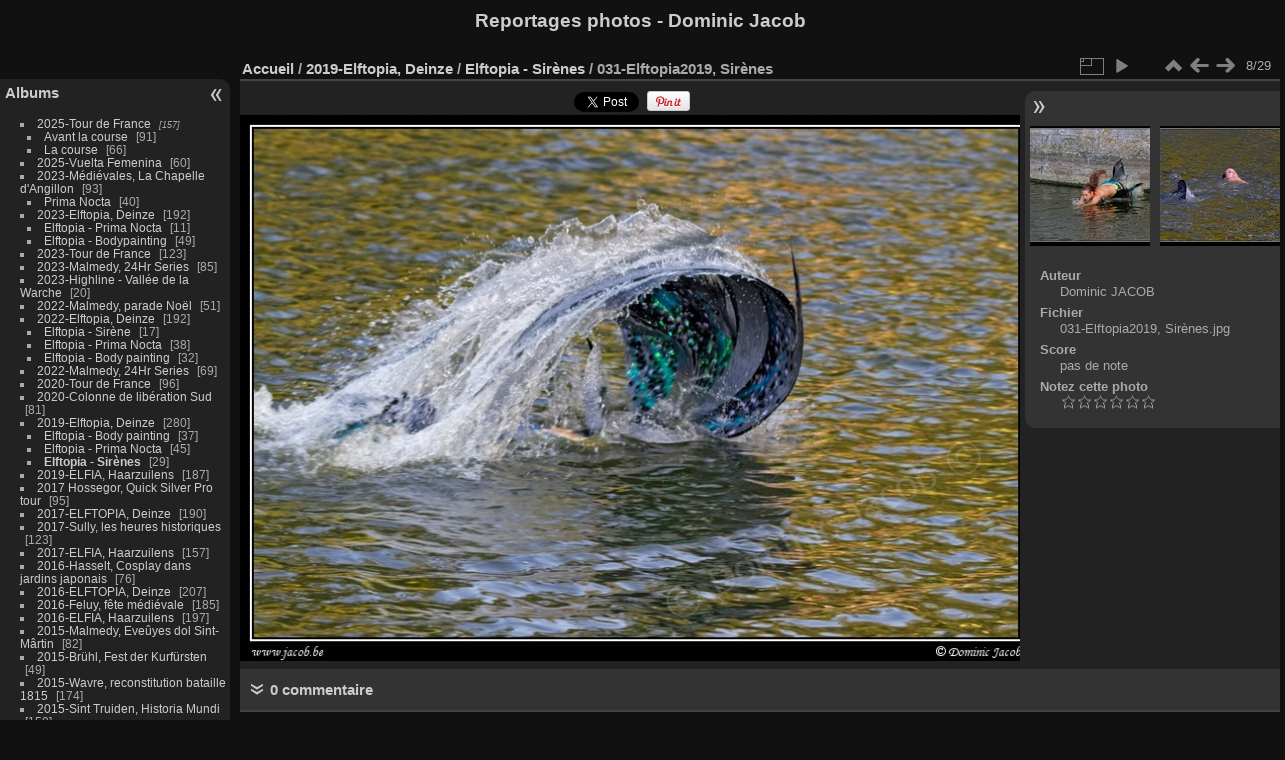

--- FILE ---
content_type: text/html; charset=utf-8
request_url: https://www.jacob.be/reportage/picture.php?/4280/category/49
body_size: 6936
content:
<!DOCTYPE html>
<html lang="fr" dir="ltr">
<head>
<meta charset="utf-8">
<meta name="generator" content="Piwigo (aka PWG), see piwigo.org">

 
<meta name="author" content="Dominic JACOB">
<meta name="description" content="031-Elftopia2019, Sirènes - 031-Elftopia2019, Sirènes.jpg">

<title>031-Elftopia2019, Sirènes | Reportages photos - Dominic Jacob</title>
<link rel="shortcut icon" type="image/x-icon" href="themes/default/icon/favicon.ico">

<link rel="start" title="Accueil" href="/reportage/" >
<link rel="search" title="Recherche" href="search.php" >

<link rel="first" title="Première" href="picture.php?/4273/category/49" ><link rel="prev" title="Précédente" href="picture.php?/4279/category/49" ><link rel="next" title="Suivante" href="picture.php?/4281/category/49" ><link rel="last" title="Dernière" href="picture.php?/4301/category/49" ><link rel="up" title="Miniatures" href="index.php?/category/49" >
<link rel="canonical" href="picture.php?/4280">

 
	<!--[if lt IE 7]>
		<link rel="stylesheet" type="text/css" href="themes/default/fix-ie5-ie6.css">
	<![endif]-->
	<!--[if IE 7]>
		<link rel="stylesheet" type="text/css" href="themes/default/fix-ie7.css">
	<![endif]-->
	

	<!--[if lt IE 8]>
		<link rel="stylesheet" type="text/css" href="themes/elegant/fix-ie7.css">
	<![endif]-->


<!-- BEGIN get_combined -->
<link rel="stylesheet" type="text/css" href="_data/combined/1b8kli.css">


<!-- END get_combined -->

<!--[if lt IE 7]>
<script type="text/javascript" src="themes/default/js/pngfix.js"></script>
<![endif]-->

</head>

<body id="thePicturePage" class="section-categories category-49 image-4280 "  data-infos='{"section":"categories","category_id":"49","image_id":"4280"}'>

<div id="the_page">


<div id="theHeader"><h1>Reportages photos - Dominic Jacob</h1></div>


<div id="menubar">
	<dl id="mbCategories">
<dt>
	<a href="/reportage/?filter=start-recent-30" class="pwg-state-default pwg-button menubarFilter" title="n'afficher que les photos publiées récemment" rel="nofollow"><span class="pwg-icon pwg-icon-filter"> </span></a>
	<a href="index.php?/categories">Albums</a>
</dt>
<dd>
  <ul>
    <li >
      <a href="index.php?/category/67"  title="157 photos dans 2 sous-albums">2025-Tour de France</a>
      <span class="menuInfoCatByChild badge" title="157 photos dans 2 sous-albums">157</span>
    <ul>
    <li >
      <a href="index.php?/category/68"  title="91 photos dans cet album">Avant la course</a>
      <span class="menuInfoCat badge" title="91 photos dans cet album">91</span>
      </li>
    
    <li >
      <a href="index.php?/category/69"  title="66 photos dans cet album">La course</a>
      <span class="menuInfoCat badge" title="66 photos dans cet album">66</span>
      </li>
    </ul></li>
    <li >
      <a href="index.php?/category/66"  title="60 photos dans cet album">2025-Vuelta Femenina</a>
      <span class="menuInfoCat badge" title="60 photos dans cet album">60</span>
      </li>
    
    <li >
      <a href="index.php?/category/64"  title="53 photos dans cet album / 40 photos dans 1 sous-album">2023-Médiévales, La Chapelle d'Angillon</a>
      <span class="menuInfoCat badge" title="53 photos dans cet album / 40 photos dans 1 sous-album">93</span>
    <ul>
    <li >
      <a href="index.php?/category/65"  title="40 photos dans cet album">Prima Nocta</a>
      <span class="menuInfoCat badge" title="40 photos dans cet album">40</span>
      </li>
    </ul></li>
    <li >
      <a href="index.php?/category/61"  title="132 photos dans cet album / 60 photos dans 2 sous-albums">2023-Elftopia, Deinze</a>
      <span class="menuInfoCat badge" title="132 photos dans cet album / 60 photos dans 2 sous-albums">192</span>
    <ul>
    <li >
      <a href="index.php?/category/62"  title="11 photos dans cet album"> Elftopia - Prima Nocta</a>
      <span class="menuInfoCat badge" title="11 photos dans cet album">11</span>
      </li>
    
    <li >
      <a href="index.php?/category/63"  title="49 photos dans cet album"> Elftopia - Bodypainting</a>
      <span class="menuInfoCat badge" title="49 photos dans cet album">49</span>
      </li>
    </ul></li>
    <li >
      <a href="index.php?/category/60"  title="123 photos dans cet album">2023-Tour de France</a>
      <span class="menuInfoCat badge" title="123 photos dans cet album">123</span>
      </li>
    
    <li >
      <a href="index.php?/category/59"  title="85 photos dans cet album"> 2023-Malmedy, 24Hr Series</a>
      <span class="menuInfoCat badge" title="85 photos dans cet album">85</span>
      </li>
    
    <li >
      <a href="index.php?/category/58"  title="20 photos dans cet album">2023-Highline - Vallée de la Warche</a>
      <span class="menuInfoCat badge" title="20 photos dans cet album">20</span>
      </li>
    
    <li >
      <a href="index.php?/category/57"  title="51 photos dans cet album">2022-Malmedy, parade Noël</a>
      <span class="menuInfoCat badge" title="51 photos dans cet album">51</span>
      </li>
    
    <li >
      <a href="index.php?/category/53"  title="105 photos dans cet album / 87 photos dans 3 sous-albums">2022-Elftopia, Deinze</a>
      <span class="menuInfoCat badge" title="105 photos dans cet album / 87 photos dans 3 sous-albums">192</span>
    <ul>
    <li >
      <a href="index.php?/category/56"  title="17 photos dans cet album">Elftopia - Sirène</a>
      <span class="menuInfoCat badge" title="17 photos dans cet album">17</span>
      </li>
    
    <li >
      <a href="index.php?/category/55"  title="38 photos dans cet album"> Elftopia - Prima Nocta</a>
      <span class="menuInfoCat badge" title="38 photos dans cet album">38</span>
      </li>
    
    <li >
      <a href="index.php?/category/54"  title="32 photos dans cet album"> Elftopia - Body painting</a>
      <span class="menuInfoCat badge" title="32 photos dans cet album">32</span>
      </li>
    </ul></li>
    <li >
      <a href="index.php?/category/52"  title="69 photos dans cet album">2022-Malmedy, 24Hr Series</a>
      <span class="menuInfoCat badge" title="69 photos dans cet album">69</span>
      </li>
    
    <li >
      <a href="index.php?/category/51"  title="96 photos dans cet album">2020-Tour de France</a>
      <span class="menuInfoCat badge" title="96 photos dans cet album">96</span>
      </li>
    
    <li >
      <a href="index.php?/category/50"  title="81 photos dans cet album">2020-Colonne de libération Sud</a>
      <span class="menuInfoCat badge" title="81 photos dans cet album">81</span>
      </li>
    
    <li >
      <a href="index.php?/category/46" rel="up" title="169 photos dans cet album / 111 photos dans 3 sous-albums">2019-Elftopia, Deinze</a>
      <span class="menuInfoCat badge" title="169 photos dans cet album / 111 photos dans 3 sous-albums">280</span>
    <ul>
    <li >
      <a href="index.php?/category/47"  title="37 photos dans cet album">Elftopia - Body painting</a>
      <span class="menuInfoCat badge" title="37 photos dans cet album">37</span>
      </li>
    
    <li >
      <a href="index.php?/category/48"  title="45 photos dans cet album">Elftopia - Prima Nocta</a>
      <span class="menuInfoCat badge" title="45 photos dans cet album">45</span>
      </li>
    
    <li class="selected">
      <a href="index.php?/category/49"  title="29 photos dans cet album">Elftopia - Sirènes</a>
      <span class="menuInfoCat badge" title="29 photos dans cet album">29</span>
      </li>
    </ul></li>
    <li >
      <a href="index.php?/category/45"  title="187 photos dans cet album">2019-ELFIA, Haarzuilens</a>
      <span class="menuInfoCat badge" title="187 photos dans cet album">187</span>
      </li>
    
    <li >
      <a href="index.php?/category/43"  title="95 photos dans cet album">2017 Hossegor, Quick Silver Pro tour</a>
      <span class="menuInfoCat badge" title="95 photos dans cet album">95</span>
      </li>
    
    <li >
      <a href="index.php?/category/42"  title="190 photos dans cet album">2017-ELFTOPIA, Deinze</a>
      <span class="menuInfoCat badge" title="190 photos dans cet album">190</span>
      </li>
    
    <li >
      <a href="index.php?/category/41"  title="123 photos dans cet album">2017-Sully, les heures historiques </a>
      <span class="menuInfoCat badge" title="123 photos dans cet album">123</span>
      </li>
    
    <li >
      <a href="index.php?/category/40"  title="157 photos dans cet album">2017-ELFIA, Haarzuilens </a>
      <span class="menuInfoCat badge" title="157 photos dans cet album">157</span>
      </li>
    
    <li >
      <a href="index.php?/category/38"  title="76 photos dans cet album">2016-Hasselt, Cosplay dans jardins japonais</a>
      <span class="menuInfoCat badge" title="76 photos dans cet album">76</span>
      </li>
    
    <li >
      <a href="index.php?/category/37"  title="207 photos dans cet album">2016-ELFTOPIA, Deinze</a>
      <span class="menuInfoCat badge" title="207 photos dans cet album">207</span>
      </li>
    
    <li >
      <a href="index.php?/category/36"  title="185 photos dans cet album">2016-Feluy, fête médiévale</a>
      <span class="menuInfoCat badge" title="185 photos dans cet album">185</span>
      </li>
    
    <li >
      <a href="index.php?/category/35"  title="197 photos dans cet album">2016-ELFIA, Haarzuilens</a>
      <span class="menuInfoCat badge" title="197 photos dans cet album">197</span>
      </li>
    
    <li >
      <a href="index.php?/category/34"  title="82 photos dans cet album">2015-Malmedy, Eveûyes dol Sint-Mârtin</a>
      <span class="menuInfoCat badge" title="82 photos dans cet album">82</span>
      </li>
    
    <li >
      <a href="index.php?/category/33"  title="49 photos dans cet album">2015-Brühl, Fest der Kurfürsten</a>
      <span class="menuInfoCat badge" title="49 photos dans cet album">49</span>
      </li>
    
    <li >
      <a href="index.php?/category/32"  title="174 photos dans cet album">2015-Wavre, reconstitution bataille 1815</a>
      <span class="menuInfoCat badge" title="174 photos dans cet album">174</span>
      </li>
    
    <li >
      <a href="index.php?/category/31"  title="150 photos dans cet album">2015-Sint Truiden, Historia Mundi</a>
      <span class="menuInfoCat badge" title="150 photos dans cet album">150</span>
      </li>
    
    <li >
      <a href="index.php?/category/30"  title="125 photos dans cet album">2015-Verviers, Au fil de l'épée</a>
      <span class="menuInfoCat badge" title="125 photos dans cet album">125</span>
      </li>
    
    <li >
      <a href="index.php?/category/29"  title="101 photos dans cet album">2015-Bovigny, A bon vi timp</a>
      <span class="menuInfoCat badge" title="101 photos dans cet album">101</span>
      </li>
    
    <li >
      <a href="index.php?/category/28"  title="93 photos dans cet album">2015-Berlaar, Quondam</a>
      <span class="menuInfoCat badge" title="93 photos dans cet album">93</span>
      </li>
    
    <li >
      <a href="index.php?/category/27"  title="50 photos dans cet album">2015-Malmedy, Harley-Davidson day</a>
      <span class="menuInfoCat badge" title="50 photos dans cet album">50</span>
      </li>
    
    <li >
      <a href="index.php?/category/26"  title="31 photos dans cet album">2014-Malmedy, Eveûyes dol Sint-Mârtin</a>
      <span class="menuInfoCat badge" title="31 photos dans cet album">31</span>
      </li>
    
    <li >
      <a href="index.php?/category/25"  title="23 photos dans cet album">2014-Xhoffraix, Eveûyes dol Sint-Mârtin</a>
      <span class="menuInfoCat badge" title="23 photos dans cet album">23</span>
      </li>
    
    <li >
      <a href="index.php?/category/24"  title="20 photos dans cet album">2014-Puentenansa, Fiestas de San Miguel</a>
      <span class="menuInfoCat badge" title="20 photos dans cet album">20</span>
      </li>
    
    <li >
      <a href="index.php?/category/23"  title="135 photos dans cet album">2014-Malmedy, ronde St Jean</a>
      <span class="menuInfoCat badge" title="135 photos dans cet album">135</span>
      </li>
    
    <li >
      <a href="index.php?/category/22"  title="177 photos dans cet album">2013-Sart, vieux métiers </a>
      <span class="menuInfoCat badge" title="177 photos dans cet album">177</span>
      </li>
    
    <li >
      <a href="index.php?/category/21"  title="220 photos dans cet album">2013-Eindhoven, step in the arena</a>
      <span class="menuInfoCat badge" title="220 photos dans cet album">220</span>
      </li>
    
    <li >
      <a href="index.php?/category/19"  title="75 photos dans cet album">2013-Liège, gameplay</a>
      <span class="menuInfoCat badge" title="75 photos dans cet album">75</span>
      </li>
    
    <li >
      <a href="index.php?/category/18"  title="64 photos dans cet album">2012-Xhoffraix, Eveûyes dol Sint-Mârtin</a>
      <span class="menuInfoCat badge" title="64 photos dans cet album">64</span>
      </li>
    
    <li >
      <a href="index.php?/category/17"  title="93 photos dans cet album">2012-Malmedy, Eveûyes dol Sint-Mârtin</a>
      <span class="menuInfoCat badge" title="93 photos dans cet album">93</span>
      </li>
    
    <li >
      <a href="index.php?/category/16"  title="104 photos dans cet album">2012-Antwerpen, Can-It graffiti festival</a>
      <span class="menuInfoCat badge" title="104 photos dans cet album">104</span>
      </li>
    
    <li >
      <a href="index.php?/category/15"  title="75 photos dans cet album">2012-Malmedy, omelette géante</a>
      <span class="menuInfoCat badge" title="75 photos dans cet album">75</span>
      </li>
    
    <li >
      <a href="index.php?/category/14"  title="40 photos dans cet album">2012-Malmedy, fête nationale</a>
      <span class="menuInfoCat badge" title="40 photos dans cet album">40</span>
      </li>
    
    <li >
      <a href="index.php?/category/13"  title="124 photos dans cet album">2012-Mainz, Int. meeting of styles </a>
      <span class="menuInfoCat badge" title="124 photos dans cet album">124</span>
      </li>
    
    <li >
      <a href="index.php?/category/12"  title="48 photos dans cet album">2012-Metz, envol montgolfières Icare</a>
      <span class="menuInfoCat badge" title="48 photos dans cet album">48</span>
      </li>
    
    <li >
      <a href="index.php?/category/11"  title="112 photos dans cet album">2012-Malmedy, Zumba fit'n'fun</a>
      <span class="menuInfoCat badge" title="112 photos dans cet album">112</span>
      </li>
    
    <li >
      <a href="index.php?/category/10"  title="46 photos dans cet album">2012-Malmedy, fête foraine</a>
      <span class="menuInfoCat badge" title="46 photos dans cet album">46</span>
      </li>
    
    <li >
      <a href="index.php?/category/9"  title="50 photos dans cet album">2011-Malmedy, Eveûyes dol Sint-Mârtin</a>
      <span class="menuInfoCat badge" title="50 photos dans cet album">50</span>
      </li>
    
    <li >
      <a href="index.php?/category/8"  title="34 photos dans cet album">2011-Malmedy, fête foraine</a>
      <span class="menuInfoCat badge" title="34 photos dans cet album">34</span>
      </li>
    
    <li >
      <a href="index.php?/category/7"  title="24 photos dans cet album">2009-Malmedy, fête nationale</a>
      <span class="menuInfoCat badge" title="24 photos dans cet album">24</span>
      </li>
    
    <li >
      <a href="index.php?/category/6"  title="16 photos dans cet album">2009-Malmedy, fête foraine</a>
      <span class="menuInfoCat badge" title="16 photos dans cet album">16</span>
      </li>
    
    <li >
      <a href="index.php?/category/4"  title="152 photos dans cet album / 34 photos dans 1 sous-album">2008-Sart, vieux métiers</a>
      <span class="menuInfoCat badge" title="152 photos dans cet album / 34 photos dans 1 sous-album">186</span>
    <ul>
    <li >
      <a href="index.php?/category/5"  title="34 photos dans cet album">Mode sépia</a>
      <span class="menuInfoCat badge" title="34 photos dans cet album">34</span>
      </li>
    </ul></li>
    <li >
      <a href="index.php?/category/3"  title="25 photos dans cet album">2008-Celles, reconstitution WWII</a>
      <span class="menuInfoCat badge" title="25 photos dans cet album">25</span>
      </li>
    
    <li >
      <a href="index.php?/category/2"  title="21 photos dans cet album">2007-Malmedy, fête nationale</a>
      <span class="menuInfoCat badge" title="21 photos dans cet album">21</span>
      </li>
    
    <li >
      <a href="index.php?/category/1"  title="33 photos dans cet album">2004-Brest, vieux gréements</a>
      <span class="menuInfoCat badge" title="33 photos dans cet album">33</span>
  </li></ul>

	<p class="totalImages">5516 photos</p>
</dd>
	</dl>
	<dl id="mbSpecials">
<dt>Spéciales</dt>
<dd>
	<ul><li><a href="index.php?/most_visited" title="afficher les photos les plus vues">Plus vues</a></li><li><a href="index.php?/best_rated" title="afficher les photos les mieux notées">Mieux notées</a></li><li><a href="index.php?/recent_pics" title="afficher les photos les plus récentes">Photos récentes</a></li><li><a href="index.php?/recent_cats" title="afficher les albums récemment mis à jour ou créés">Albums récents</a></li><li><a href="random.php" title="afficher un ensemble de photos prises au hasard" rel="nofollow">Photos au hasard</a></li><li><a href="index.php?/created-monthly-calendar" title="affichage année par année, mois par mois, jour par jour" rel="nofollow">Calendrier</a></li></ul>
</dd>
	</dl>
	<dl id="mbMenu">
<dt>Menu</dt>
<dd>
	<form action="qsearch.php" method="get" id="quicksearch" onsubmit="return this.q.value!='' && this.q.value!=qsearch_prompt;">
		<p style="margin:0;padding:0">
			<input type="text" name="q" id="qsearchInput" onfocus="if (value==qsearch_prompt) value='';" onblur="if (value=='') value=qsearch_prompt;" style="width:90%">
		</p>
	</form>
	<script type="text/javascript">var qsearch_prompt="Recherche rapide";document.getElementById('qsearchInput').value=qsearch_prompt;</script>
	<ul><li><a href="tags.php" title="Voir les tags disponibles">Tags</a> (0)</li><li><a href="search.php" title="recherche" rel="search">Recherche</a></li><li><a href="comments.php" title="Voir les derniers commentaires utilisateurs">Commentaires</a> (42)</li><li><a href="about.php" title="À propos de Piwigo">À propos</a></li><li><a href="notification.php" title="flux RSS" rel="nofollow">Notifications RSS</a></li></ul>
</dd>
	</dl>
	<dl id="mbIdentification">
<dt>Identification</dt>
<dd>
<ul><li><a href="register.php" title="Créer un nouveau compte" rel="nofollow">S'enregistrer</a></li><li><a href="identification.php" rel="nofollow">Connexion</a></li></ul>
<form method="post" action="identification.php" id="quickconnect"><fieldset><legend>Connexion rapide</legend><div><label for="username">Nom d'utilisateur</label><br><input type="text" name="username" id="username" value="" style="width:99%"></div><div><label for="password">Mot de passe</label><br><input type="password" name="password" id="password" style="width:99%"></div><div><label for="remember_me"><input type="checkbox" name="remember_me" id="remember_me" value="1"> Connexion auto</label></div><div><input type="hidden" name="redirect" value="%2Freportage%2Fpicture.php%3F%2F4280%2Fcategory%2F49"><input type="submit" name="login" value="Valider"><span class="categoryActions"><a href="register.php" title="Créer un nouveau compte" class="pwg-state-default pwg-button" rel="nofollow"><span class="pwg-icon pwg-icon-register"> </span></a><a href="password.php" title="Mot de passe oublié ?" class="pwg-state-default pwg-button"><span class="pwg-icon pwg-icon-lost-password"> </span></a></span></div></fieldset></form>
</dd>
	</dl>
</div><div id="menuSwitcher"></div>
<div id="content" class="contentWithMenu">



<div id="imageHeaderBar">
	<div class="browsePath">
		<a href="/reportage/">Accueil</a> / <a href="index.php?/category/46">2019-Elftopia, Deinze</a> / <a href="index.php?/category/49">Elftopia - Sirènes</a><span class="browsePathSeparator"> / </span><h2>031-Elftopia2019, Sirènes</h2>
	</div>
</div>

<div id="imageToolBar">
<div class="imageNumber">8/29</div>
<div class="navigationButtons">
<a href="index.php?/category/49" title="Miniatures" class="pwg-state-default pwg-button"><span class="pwg-icon pwg-icon-arrow-n"></span><span class="pwg-button-text">Miniatures</span></a><a href="picture.php?/4279/category/49" title="Précédente : 030-Elftopia2019, Sirènes" class="pwg-state-default pwg-button"><span class="pwg-icon pwg-icon-arrow-w"></span><span class="pwg-button-text">Précédente</span></a><a href="picture.php?/4281/category/49" title="Suivante : 032-Elftopia2019, Sirènes" class="pwg-state-default pwg-button pwg-button-icon-right"><span class="pwg-icon pwg-icon-arrow-e"></span><span class="pwg-button-text">Suivante</span></a></div>

<div class="actionButtons">
<a id="derivativeSwitchLink" title="Tailles de photo" class="pwg-state-default pwg-button" rel="nofollow"><span class="pwg-icon pwg-icon-sizes"></span><span class="pwg-button-text">Tailles de photo</span></a><div id="derivativeSwitchBox" class="switchBox"><div class="switchBoxTitle">Tailles de photo</div><span class="switchCheck" id="derivativeChecked2small" style="visibility:hidden">&#x2714; </span><a href="javascript:changeImgSrc('_data/i/upload/2019/08/22/20190822063943-89644788-2s.jpg','2small','2small')">XXS - minuscule<span class="derivativeSizeDetails"> (240 x 165)</span></a><br><span class="switchCheck" id="derivativeCheckedxsmall" style="visibility:hidden">&#x2714; </span><a href="javascript:changeImgSrc('_data/i/upload/2019/08/22/20190822063943-89644788-xs.jpg','xsmall','xsmall')">XS - très petit<span class="derivativeSizeDetails"> (432 x 298)</span></a><br><span class="switchCheck" id="derivativeCheckedsmall" style="visibility:hidden">&#x2714; </span><a href="javascript:changeImgSrc('_data/i/upload/2019/08/22/20190822063943-89644788-sm.jpg','small','small')">S - petit<span class="derivativeSizeDetails"> (576 x 397)</span></a><br><span class="switchCheck" id="derivativeCheckedmedium">&#x2714; </span><a href="javascript:changeImgSrc('_data/i/upload/2019/08/22/20190822063943-89644788-me.jpg','medium','medium')">M - moyen<span class="derivativeSizeDetails"> (792 x 546)</span></a><br><span class="switchCheck" id="derivativeCheckedOriginal" style="visibility:hidden">&#x2714; </span><a href="javascript:changeImgSrc('./upload/2019/08/22/20190822063943-89644788.jpg','large','Original')">Original<span class="derivativeSizeDetails"> (800 x 552)</span></a><br></div>
<a href="picture.php?/4280/category/49&amp;slideshow=" title="diaporama" class="pwg-state-default pwg-button" rel="nofollow"><span class="pwg-icon pwg-icon-slideshow"></span><span class="pwg-button-text">diaporama</span></a></div>
</div>
<div id="theImageAndInfos">
<div id="theImage"><div id="socialButtons"><script type="text/javascript">window.___gcfg = {lang: 'fr'};</script><div style="display:inline-block;" class="g-plusone" data-size="medium" data-annotation="bubble" data-href="https://www.jacob.be/reportage/picture.php?/4280/category/49" data-recommendations="false"></div> <a title="Share on Twitter" href="https://twitter.com/share?url=https%3A%2F%2Fwww.jacob.be%2Freportage%2Fpicture.php%3F%2F4280%2Fcategory%2F49&text=031-Elftopia2019%2C+Sir%C3%A8nes+%7C+Reportages+photos+-+Dominic+Jacob"data-url="https://www.jacob.be/reportage/picture.php?/4280/category/49" data-lang="fr" data-via=""data-size="small" data-count="bubble" class="twitter-share-button" rel="nofollow"><img src="./plugins/SocialButtons/template/images/twitter_small.png" alt="Twitter"></a> <div class="fb-share-button" data-href="https://www.jacob.be/reportage/picture.php?/4280/category/49" data-layout="button_count"></div>  <a title="Share on Pinterest" href="https://pinterest.com/pin/create/button/?url=https%3A%2F%2Fwww.jacob.be%2Freportage%2Fpicture.php%3F%2F4280%2Fcategory%2F49&media=https%3A%2F%2Fwww.jacob.be%2Freportage%2Fupload%2F2019%2F08%2F22%2F20190822063943-89644788.jpg&description=031-Elftopia2019%2C+Sir%C3%A8nes+%28from+%3Ca+href%3D%22https%3A%2F%2Fwww.jacob.be%2Freportage%2Fpicture.php%3F%2F4280%2Fcategory%2F49%22%3EReportages+photos+-+Dominic+Jacob%3C%2Fa%3E%29"class="pin-it-button" count-layout="horizontal" rel="nofollow"><img border="0" src="https://assets.pinterest.com/images/PinExt.png" title="Pin It"/></a> </div>

    <img class="file-ext-jpg path-ext-jpg" src="_data/i/upload/2019/08/22/20190822063943-89644788-me.jpg"width="792" height="546" alt="031-Elftopia2019, Sirènes.jpg" id="theMainImage" usemap="#mapmedium" title="031-Elftopia2019, Sirènes - 031-Elftopia2019, Sirènes.jpg">


<map name="map2small"><area shape=rect coords="0,0,60,165" href="picture.php?/4279/category/49" title="Précédente : 030-Elftopia2019, Sirènes" alt="030-Elftopia2019, Sirènes"><area shape=rect coords="60,0,179,41" href="index.php?/category/49" title="Miniatures" alt="Miniatures"><area shape=rect coords="180,0,240,165" href="picture.php?/4281/category/49" title="Suivante : 032-Elftopia2019, Sirènes" alt="032-Elftopia2019, Sirènes"></map><map name="mapxsmall"><area shape=rect coords="0,0,108,298" href="picture.php?/4279/category/49" title="Précédente : 030-Elftopia2019, Sirènes" alt="030-Elftopia2019, Sirènes"><area shape=rect coords="108,0,322,74" href="index.php?/category/49" title="Miniatures" alt="Miniatures"><area shape=rect coords="324,0,432,298" href="picture.php?/4281/category/49" title="Suivante : 032-Elftopia2019, Sirènes" alt="032-Elftopia2019, Sirènes"></map><map name="mapsmall"><area shape=rect coords="0,0,144,397" href="picture.php?/4279/category/49" title="Précédente : 030-Elftopia2019, Sirènes" alt="030-Elftopia2019, Sirènes"><area shape=rect coords="144,0,429,99" href="index.php?/category/49" title="Miniatures" alt="Miniatures"><area shape=rect coords="433,0,576,397" href="picture.php?/4281/category/49" title="Suivante : 032-Elftopia2019, Sirènes" alt="032-Elftopia2019, Sirènes"></map><map name="mapmedium"><area shape=rect coords="0,0,198,546" href="picture.php?/4279/category/49" title="Précédente : 030-Elftopia2019, Sirènes" alt="030-Elftopia2019, Sirènes"><area shape=rect coords="198,0,591,136" href="index.php?/category/49" title="Miniatures" alt="Miniatures"><area shape=rect coords="595,0,792,546" href="picture.php?/4281/category/49" title="Suivante : 032-Elftopia2019, Sirènes" alt="032-Elftopia2019, Sirènes"></map><map name="mapOriginal"><area shape=rect coords="0,0,200,552" href="picture.php?/4279/category/49" title="Précédente : 030-Elftopia2019, Sirènes" alt="030-Elftopia2019, Sirènes"><area shape=rect coords="200,0,597,138" href="index.php?/category/49" title="Miniatures" alt="Miniatures"><area shape=rect coords="601,0,800,552" href="picture.php?/4281/category/49" title="Suivante : 032-Elftopia2019, Sirènes" alt="032-Elftopia2019, Sirènes"></map>


</div><div id="infoSwitcher"></div><div id="imageInfos">
	<div class="navThumbs">
			<a class="navThumb" id="linkPrev" href="picture.php?/4279/category/49" title="Précédente : 030-Elftopia2019, Sirènes" rel="prev">
				<span class="thumbHover prevThumbHover"></span>
        <img class="" src="_data/i/upload/2019/08/22/20190822063943-00b51ee3-sq.jpg" alt="030-Elftopia2019, Sirènes">
			</a>
			<a class="navThumb" id="linkNext" href="picture.php?/4281/category/49" title="Suivante : 032-Elftopia2019, Sirènes" rel="next">
				<span class="thumbHover nextThumbHover"></span>
				<img class="" src="_data/i/upload/2019/08/22/20190822063943-5e823694-sq.jpg" alt="032-Elftopia2019, Sirènes">
			</a>
	</div>

<dl id="standard" class="imageInfoTable">
<div id="Author" class="imageInfo"><dt>Auteur</dt><dd>Dominic JACOB</dd></div><div id="File" class="imageInfo"><dt>Fichier</dt><dd>031-Elftopia2019, Sirènes.jpg</dd></div><div id="Average" class="imageInfo"><dt>Score</dt><dd><span id="ratingScore">pas de note</span> <span id="ratingCount"></span></dd></div><div id="rating" class="imageInfo"><dt><span id="updateRate">Notez cette photo</span></dt><dd><form action="picture.php?/4280/category/49&amp;action=rate" method="post" id="rateForm" style="margin:0;"><div><input type="submit" name="rate" value="0" class="rateButton" title="0"><input type="submit" name="rate" value="1" class="rateButton" title="1"><input type="submit" name="rate" value="2" class="rateButton" title="2"><input type="submit" name="rate" value="3" class="rateButton" title="3"><input type="submit" name="rate" value="4" class="rateButton" title="4"><input type="submit" name="rate" value="5" class="rateButton" title="5">			</div>
			</form>
		</dd>
	</div>


</dl>

</div>
</div>

<div id="comments" class="commentContent"><div id="commentsSwitcher"></div>
	<h3>0 commentaire</h3>

	<div id="pictureComments">
		<div id="commentAdd">
			<h4>Ajouter un commentaire</h4>
			<form method="post" action="picture.php?/4280/category/49" id="addComment">
					<p><label for="author">Auteur (obligatoire) :</label></p>
					<p><input type="text" name="author" id="author" value=""></p>
					<p><label for="email">Adresse e-mail (obligatoire) :</label></p>
					<p><input type="text" name="email" id="email" value=""></p>
				<p><label for="contentid">Commentaire (obligatoire) :</label></p>
				<p><textarea name="content" id="contentid" rows="5" cols="50"></textarea></p>
				<p><input type="hidden" name="key" value="1770046159.2:3:49090a3fbc0426f88d39df48b2094691">
					<input type="submit" value="Valider"></p>
			</form>
		</div>
		<div id="pictureCommentList">
			<ul class="commentsList">
</ul>

		</div>
		<div style="clear:both"></div>
	</div>

</div>

</div>
<div id="copyright">

  Propulsé par	<a href="https://fr.piwigo.org" class="Piwigo">Piwigo</a>
  
</div>
</div>
<!-- BEGIN get_combined -->
<script type="text/javascript" src="https://connect.facebook.net/fr_FR/sdk.js#xfbml=1&version=v12.0" nonce="7dWKrx1N""></script>
<script type="text/javascript" src="https://apis.google.com/js/plusone.js"></script>
<script type="text/javascript" src="https://assets.pinterest.com/js/pinit.js"></script>
<script type="text/javascript" src="https://platform.twitter.com/widgets.js"></script>
<script type="text/javascript" src="_data/combined/1ftnwvm.js"></script>
<script type="text/javascript">//<![CDATA[

var p_main_menu = "on", p_pict_descr = "on", p_pict_comment = "off";
jQuery('body').prepend('<div id="fb-root"></div>');
document.onkeydown = function(e){e=e||window.event;if (e.altKey) return true;var target=e.target||e.srcElement;if (target && target.type) return true;	var keyCode=e.keyCode||e.which, docElem=document.documentElement, url;switch(keyCode){case 63235: case 39: if (e.ctrlKey || docElem.scrollLeft==docElem.scrollWidth-docElem.clientWidth)url="picture.php?/4281/category/49"; break;case 63234: case 37: if (e.ctrlKey || docElem.scrollLeft==0)url="picture.php?/4279/category/49"; break;case 36: if (e.ctrlKey)url="picture.php?/4273/category/49"; break;case 35: if (e.ctrlKey)url="picture.php?/4301/category/49"; break;case 38: if (e.ctrlKey)url="index.php?/category/49"; break;}if (url) {window.location=url.replace("&amp;","&"); return false;}return true;}
function changeImgSrc(url,typeSave,typeMap)
{
	var theImg = document.getElementById("theMainImage");
	if (theImg)
	{
		theImg.removeAttribute("width");theImg.removeAttribute("height");
		theImg.src = url;
		theImg.useMap = "#map"+typeMap;
	}
	jQuery('#derivativeSwitchBox .switchCheck').css('visibility','hidden');
	jQuery('#derivativeChecked'+typeMap).css('visibility','visible');
	document.cookie = 'picture_deriv='+typeSave+';path=/reportage/';
}
(window.SwitchBox=window.SwitchBox||[]).push("#derivativeSwitchLink", "#derivativeSwitchBox");
var _pwgRatingAutoQueue = _pwgRatingAutoQueue||[];_pwgRatingAutoQueue.push( {rootUrl: '', image_id: 4280,onSuccess : function(rating) {var e = document.getElementById("updateRate");if (e) e.innerHTML = "Mettre à jour votre note";e = document.getElementById("ratingScore");if (e) e.innerHTML = rating.score;e = document.getElementById("ratingCount");if (e) {if (rating.count == 1) {e.innerHTML = "(%d note)".replace( "%d", rating.count);} else {e.innerHTML = "(%d notes)".replace( "%d", rating.count);}}}} );
//]]></script>
<script type="text/javascript">
(function() {
var s,after = document.getElementsByTagName('script')[document.getElementsByTagName('script').length-1];
s=document.createElement('script'); s.type='text/javascript'; s.async=true; s.src='_data/combined/1s8wfur.js';
after = after.parentNode.insertBefore(s, after);
})();
</script>
<!-- END get_combined -->

</body>
</html>

--- FILE ---
content_type: text/html; charset=utf-8
request_url: https://accounts.google.com/o/oauth2/postmessageRelay?parent=https%3A%2F%2Fwww.jacob.be&jsh=m%3B%2F_%2Fscs%2Fabc-static%2F_%2Fjs%2Fk%3Dgapi.lb.en.2kN9-TZiXrM.O%2Fd%3D1%2Frs%3DAHpOoo_B4hu0FeWRuWHfxnZ3V0WubwN7Qw%2Fm%3D__features__
body_size: 163
content:
<!DOCTYPE html><html><head><title></title><meta http-equiv="content-type" content="text/html; charset=utf-8"><meta http-equiv="X-UA-Compatible" content="IE=edge"><meta name="viewport" content="width=device-width, initial-scale=1, minimum-scale=1, maximum-scale=1, user-scalable=0"><script src='https://ssl.gstatic.com/accounts/o/2580342461-postmessagerelay.js' nonce="Xa2aTVHTyMVSGFSEtGsfwA"></script></head><body><script type="text/javascript" src="https://apis.google.com/js/rpc:shindig_random.js?onload=init" nonce="Xa2aTVHTyMVSGFSEtGsfwA"></script></body></html>